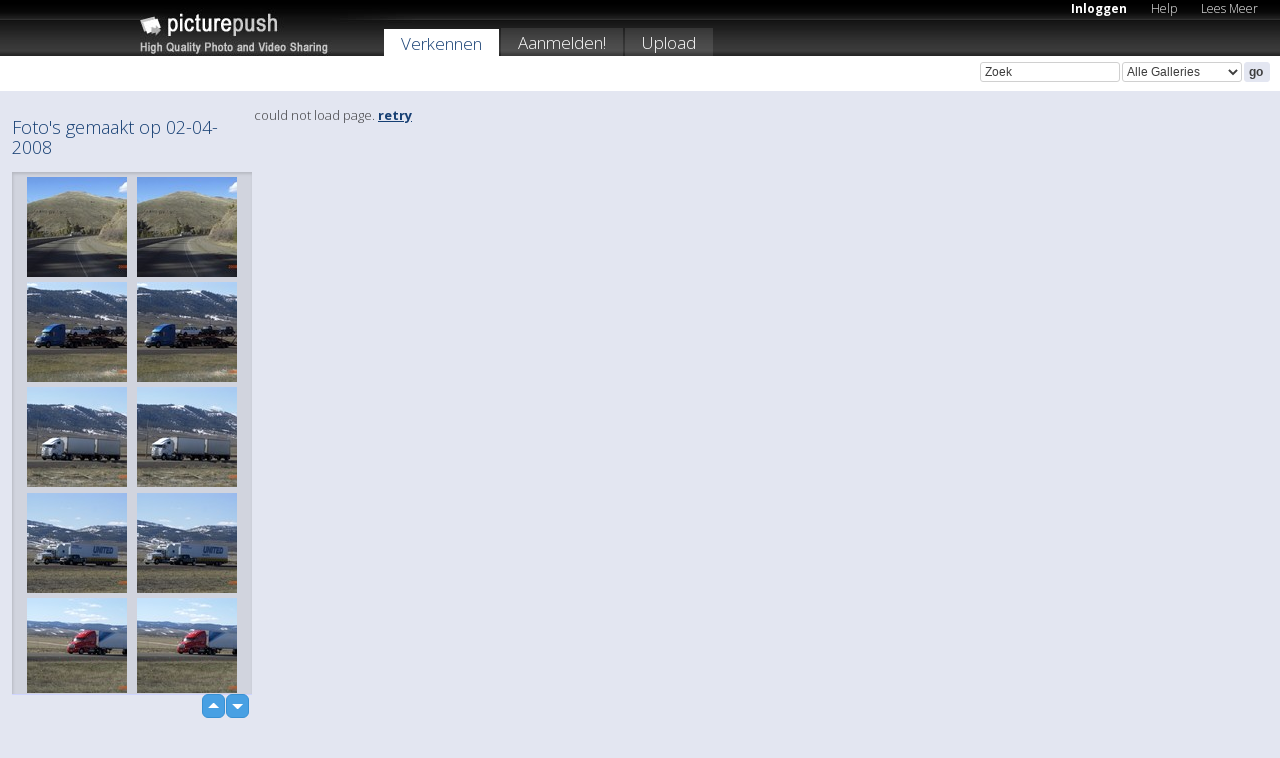

--- FILE ---
content_type: text/html; charset=UTF-8
request_url: https://picturepush.com/nl/taken/2008-04-02
body_size: 4565
content:

 
            
      
                
                    
            
           
            
                        
                
    <html xml:lang="nl" lang="nl">
    <head>

<meta name="viewport" content="width=device-width, initial-scale=1, maximum-scale=1"></meta>

 	<title>
    
        Alle foto's gemaakt op 02-04-2008   
        
                        
        
        
        
        </title>	
        
       
<script type="text/javascript" src="https://ajax.googleapis.com/ajax/libs/jquery/1.4.3/jquery.min.js"></script>
	<script type="text/javascript" src="/consyn/base.js?v18"></script>
 
<script type="text/javascript">Consyn.start('/consyn',[],{usedefault:true});</script>


    	<link rel="stylesheet" href="https://picturepush.com/style/base3.css?v1698485769" type="text/css" />
    <link rel="stylesheet" href="https://picturepush.com/themes/picturepush/skins/black/style/colors.css?v6" type="text/css" id="skinStylesheet" />
    
    
    
    <link rel="alternate" title="PicturePush RSS feed" type="application/rss+xml" href="/user_rss.php" />
    
    <link rel="shortcut icon" href="/favicon.ico" /> 
    
    <meta http-equiv="Content-Type" content="text/html; charset=UTF-8"></meta>
    <meta name="verify-v1" content="njdKWUPFl93zsvYeC3/6WK2Yy7xOnZaHn5GfLDQdHTw="></meta>
    
    <meta name="keywords" content="Gemaakt op, 02-04-2008, gratis, foto,upload, hosting, online, plaatjes, uploaden, delen, foto's"></meta>
    <meta name="description" content="Alle foto's gemaakt op 02-04-2008 op PicturePush"></meta>            
<link href="https://vjs.zencdn.net/5.19.2/video-js.css" rel="stylesheet" />

    


    
  </head>
  <body style="position: relative;">

  <div id="bg" style="opacity: 0.9;filter: blur(5px); -webkit-filter: blur(5px); -moz-filter: blur(5px); -o-filter: blur(5px); -ms-filter: blur(5px); position: absolute; width: 100%; min-height: 100%; left:0; bottom:0; right:0;"></div>

  <div id="container">
    <div id="header">
        
        
        <div id="logo"><a href="https://picturepush.com/nl/"><img src="https://picturepush.com/themes/picturepush/skins/black/img/logo4.jpg?v3" alt="PicturePush - Foto Uploaden en Delen" id="skinLogo" /></a></div>
        <ul id="personalMenu" class="menu">
            
                                    
                        
            
                
            
            
             <li><a href="https://picturepush.com/nl/login">Inloggen</a></li>            
            
            <li><a href="https://picturepush.com/nl/help" style="font-weight: normal;">Help</a></li><li><a href="https://picturepush.com/nl/tour" style="font-weight: normal;">Lees Meer</a></li>            
           
            
            
        </ul>


        
        <ul id="mainmenu">
                        
              
            <li class="active"><a href="https://picturepush.com/nl/explore">Verkennen</a></li><li><a href="https://picturepush.com/nl/signup">Aanmelden!</a></li><li><a href="https://picturepush.com/nl/up">Upload</a></li>                      
        </ul>

                
    <div class="searchBox">
        <form name="findlogin" action="https://picturepush.com/nl/search" method="get">
             
            
            <input type="text" name="q" style="width: 140px" value="Zoek" onclick="if(this.value=='Zoek'){this.focus(); this.select();}" /><select name="clid" style="width: 120px">
                <option value="">Alle Galleries</option>
                                            </select><input type="submit" class="button" value="go" />
        </form>
    
    </div>
                
        <div id="userMenu">
            <ul class="menu">
            
                                
                            
            
                            
                
                                
                 
		                
                
                
            </ul>



        </div>
    
    </div>
    
    

              

    
    
    <div id="content" class="content-set">

    
                                

	
                
        <div id="column1wrap"><div id="column1">


                       
        
            
          
            <h2>Foto's gemaakt op 02-04-2008                   </h2>
                
                    
             <div class="block thumbGrid">
            
                <form action="/massmanipulate.php" method="post" target="waitingwindow" onsubmit="window.open('about:blank','waitingwindow','width=200,height=200'); hide(elem('massmenu'));" style="border: 1px solid transparent;">
                
                

    

                
                
                                                
                
                                
                <div e:transform="picturepush.lazyscroller" e:pages="25" e:position="1" e:pageheight="316" e:pagewidth="220" e:src="/thumbs_page.php?date=2008-04-02&amp;page=$1" id="lazyscroller" style="min-height:320px; width: 240px;">
                        
                            
                                                                                                                        
    
        
    
    
        <div class="thumb">
<a class="link" e:behave="tooltip" id="img7606394" e:tiptext="z0160<br />2012-02-19 10:40:20" e:transform="nav" href="https://polonus.picturepush.com/nl/album/194737/7606394/Fotosik-April-2008/z0160.html" e:href="/taken/2008-04-02/detail/7606394" e:target="column2" e:highlight="true" onclick="var e=fix_e(arguments[0]); if(elem('massmenu')){elem('massmenu').activate('sel_7606394',e)};">
        
        
        
        <img height="100" width="100" alt="z0160 - Fotosik April 2008" src="https://www1.picturepush.com/photo/a/7606394/100c/Fotosik-April-2008/z0160.jpg?v0" /></a>
        
            <div class="data"> 
            
            </div>
        </div><div class="thumb">
<a class="link" e:behave="tooltip" id="img3114632" e:tiptext="z0160<br />2010-03-19 17:16:16" e:transform="nav" href="https://polonus.picturepush.com/nl/album/92278/3114632/Fotosik---April-2008/z0160.html" e:href="/taken/2008-04-02/detail/3114632" e:target="column2" e:highlight="true" onclick="var e=fix_e(arguments[0]); if(elem('massmenu')){elem('massmenu').activate('sel_3114632',e)};">
        
        
        
        <img height="100" width="100" alt="z0160 - Fotosik - April 2008" src="https://www1.picturepush.com/photo/a/3114632/100c/Fotosik---April-2008/z0160.jpg?v0" /></a>
        
            <div class="data"> 
            
            </div>
        </div><div class="thumb">
<a class="link" e:behave="tooltip" id="img7606396" e:tiptext="z0159<br />2012-02-19 10:40:25" e:transform="nav" href="https://polonus.picturepush.com/nl/album/194737/7606396/Fotosik-April-2008/z0159.html" e:href="/taken/2008-04-02/detail/7606396" e:target="column2" e:highlight="true" onclick="var e=fix_e(arguments[0]); if(elem('massmenu')){elem('massmenu').activate('sel_7606396',e)};">
        
        
        
        <img height="100" width="100" alt="z0159 - Fotosik April 2008" src="https://www1.picturepush.com/photo/a/7606396/100c/Fotosik-April-2008/z0159.jpg?v0" /></a>
        
            <div class="data"> 
            
            </div>
        </div><div class="thumb">
<a class="link" e:behave="tooltip" id="img3114633" e:tiptext="z0159<br />2010-03-19 17:16:29" e:transform="nav" href="https://polonus.picturepush.com/nl/album/92278/3114633/Fotosik---April-2008/z0159.html" e:href="/taken/2008-04-02/detail/3114633" e:target="column2" e:highlight="true" onclick="var e=fix_e(arguments[0]); if(elem('massmenu')){elem('massmenu').activate('sel_3114633',e)};">
        
        
        
        <img height="100" width="100" alt="z0159 - Fotosik - April 2008" src="https://www1.picturepush.com/photo/a/3114633/100c/Fotosik---April-2008/z0159.jpg?v0" /></a>
        
            <div class="data"> 
            
            </div>
        </div><div class="thumb">
<a class="link" e:behave="tooltip" id="img7606397" e:tiptext="z0158<br />2012-02-19 10:40:29" e:transform="nav" href="https://polonus.picturepush.com/nl/album/194737/7606397/Fotosik-April-2008/z0158.html" e:href="/taken/2008-04-02/detail/7606397" e:target="column2" e:highlight="true" onclick="var e=fix_e(arguments[0]); if(elem('massmenu')){elem('massmenu').activate('sel_7606397',e)};">
        
        
        
        <img height="100" width="100" alt="z0158 - Fotosik April 2008" src="https://www1.picturepush.com/photo/a/7606397/100c/Fotosik-April-2008/z0158.jpg?v0" /></a>
        
            <div class="data"> 
            
            </div>
        </div><div class="thumb">
<a class="link" e:behave="tooltip" id="img3114635" e:tiptext="z0158<br />2010-03-19 17:16:41" e:transform="nav" href="https://polonus.picturepush.com/nl/album/92278/3114635/Fotosik---April-2008/z0158.html" e:href="/taken/2008-04-02/detail/3114635" e:target="column2" e:highlight="true" onclick="var e=fix_e(arguments[0]); if(elem('massmenu')){elem('massmenu').activate('sel_3114635',e)};">
        
        
        
        <img height="100" width="100" alt="z0158 - Fotosik - April 2008" src="https://www1.picturepush.com/photo/a/3114635/100c/Fotosik---April-2008/z0158.jpg?v0" /></a>
        
            <div class="data"> 
            
            </div>
        </div>    


<div class="scroller" style="float: left; width: auto;">
    <b e:behave='tooltip' e:tiptext="First Page"  class="char">&laquo;&nbsp;&nbsp;</b><b e:behave='tooltip' e:tiptext="Previous Page" class="char">&lt;&nbsp;&nbsp;</b><b class='active'>&nbsp;1&nbsp;</b> <a href="/all?page=2" e:transform="nav">2</a> <a href="/all?page=3" e:transform="nav">3</a> <a href="/all?page=4" e:transform="nav">4</a> <a href="/all?page=5" e:transform="nav">5</a> <a href="/all?page=6" e:transform="nav">6</a> <a href="/all?page=7" e:transform="nav">7</a> <a href="/all?page=2" e:behave='tooltip' e:transform="nav" e:tiptext="Next Page" class="char">&gt;</a> <a href="/all?page=24" e:behave='tooltip' e:transform="nav" e:tiptext="Last Page" class="char">&raquo;</a> 
    </div>
        
        
    
    
                    
                        
                    </div>  
                      <div style="position: relative; height: 1px; width: 50px; float: right; z-index: 99;">
                           <div style="position: absolute; right:0px; top: 0px; width: 50px;"><a href="#" onclick="elem('lazyscroller').focusPrevious();return false;" class="uparrow"><span>up</span></a>
				<a href="#" onclick="elem('lazyscroller').focusNext(); return false;" class="downarrow"><span>down</span></a></div>
                       </div>                        
                    
                   
                </form>
                                
                
            </div>


           <div style="position: relative; padding: 4px 0 14px 0; clear: both; text-align: left; ">


</div>            
            
            
            

  
    <div class="block uploadBlock">
    
    <h2>Upload Foto / Video:</h2>
    
    <div class="content">    
    
    
    <form action="/action.php?mode=upload" name="uploadForm" enctype="multipart/form-data" method="post">
    <input type="hidden" name="APC_UPLOAD_PROGRESS" value="2029838804" />
    
           <table>
           
            

            <tr>
              
              <td colspan="2">
              
              
                  <span class="uploadHead" onclick="location.href='https://picturepush.com/nl/up'"><label for="uploadTypeBatch"><a href="https://picturepush.com/nl/up"><input type="radio" name="uploadType" class="radio" id="uploadTypeBatch" value="" /> Naar mijn album</a></label></span>
                  
                  
                  <span class="uploadHead" id="uploadTypeAnonHead"><label for="uploadTypeAnon" onclick="location.href='https://picturepush.com/nl/upa'; return false;"><a href="https://picturepush.com/nl/upa" title="free image upload" style="font-size: 11px; color: #B1BFCE; font-weight: normal;"><input type="radio" name="uploadType" class="radio" id="uploadTypeAnon" onclick="location.href='https://picturepush.com/nl/upa'; return false;" value="0" style="font-size: 11px;" /> Losse upload</a></label></span>              
              
                  
                  
                  
              </td>
            </tr>

       </table>       
          
       </form>
                
    </div>        
  </div>  


  
  
              
        
                   
		  
        
<div style="text-align: center;">

</div><div class="clear"></div>
        </div></div>
                
        <div id="column3">
            <div></div>        </div>                
                 <div class="column2">

        
            
            <div id="column2" e:transform="picturepush.ImagePane" e:src="/taken/2008-04-02/offset/1" e:storestate="anchor">loading...</div>            
                        
            
                  
   

         
            
            
            </div>
            
                        

<script type="text/javascript">
// <![CDATA[
function checkKey(e){
  sel=null;
 if(e.keyCode!=39 && e.keyCode!=37) return true;

    var t = e.target.tagName.toLowerCase();
    if(t=='input' || t=='textarea' || t=='select') return true;
  if(e.keyCode==39){ // next
    sel =".stage .next";
  }else if(e.keyCode==37){ // previous
    sel=".stage .prev";
  }
  if(sel){
    $(sel).css({backgroundColor:'black'});
    $(sel).click();
  }
  return true;
}
$(function(){
    $(document).keyup(checkKey);


    var diffX,diffY,dx,dy, tchs, del = 150,
    clk = function(el){
        if ( typeof(tchs) !== 'object' ) return; //we have nothing to do
        if( Math.abs(dx) > Math.abs(dy) ){
           if ( dx < -20 ) { //swipe right
              $(".prev").click();
           }
           else if ( dx  > 20 ) { //swipe left
              $(".next").click();
           }
        }
    };
  
    $('.column2').bind('touchstart touchmove', function(ev){
            var oev = ev.originalEvent, el = $(this);
            switch( ev.type.charAt(5) ){
                case 's': //touch start
                    diffX = oev.touches[0].pageX;
                    diffY = oev.touches[0].pageY;
                    window.setTimeout(clk, del, el);
                break;
                case 'm': //touch move
                    tchs = oev.touches;
	            dx = (diffX - tchs[0].pageX);
                    dy = (diffY - tchs[0].pageY);
        //            tchs = oev.touches;
                break;
            }
    }); 
}); 

// ]]>
</script>


    
            
            
            
      
   <script type="text/javascript">
//<![CDATA[
var sess_id = "0238f60a75cb8c850bd9c657e646a902";
/*
DomLoaded.load(function(){
  var s = document.createElement('script');
  s.src = "http://orders.colorplaza.com/cart/cart.cpl?lang=NL&oemid=21&swid=990450&aid="+sess_id;
  document.getElementsByTagName("head")[0].appendChild(s);
});
*/   
      //]]>
      </script>
      
                
       <div class="clear"></div> 
     </div>  
          
          
     
<div class="clear"></div>   
   </div>

<div class="clear"></div>   
   <div class="footer">
        <p id="p1">
        <a href="https://picturepush.com/nl/help"><strong>Help:</strong></a><br />
        - <a href="https://picturepush.com/nl/help">FAQ</a><br />

         - <a href="http://www.movinglabs.com/index.php/EN/Feedback?subject=PicturePush">Contact</a><br /> 
        </p>
        
        <p id="p2">
        <strong>Jouw:</strong><br />
                                        - <a href="https://picturepush.com/nl/help">Help</a><br />- <a href="https://picturepush.com/nl/tour">Lees Meer</a><br />                    </p>
       
        <p id="p3">
            <strong>Language:</strong><br />
            - <a href="https://picturepush.com/">English</a><br />
            - <a href="https://picturepush.com/nl/" class="active ?'active'}">Nederlands</a><br />
            - <a href="https://picturepush.com/fr/" class=" ?'active'}">Français</a><br />
        </p>
        
        <p id="p4">
        <a href="https://picturepush.com/nl/explore"><strong>Verkennen:</strong></a><br />
             - <a href="https://picturepush.com/nl/updated">Nieuw</a><br /> - <a href="https://picturepush.com/nl/calendar" class="active">Kalender</a><br /> - <a href="https://picturepush.com/nl/explore.comments">Reacties</a><br /> - <a href="https://picturepush.com/nl/members">Leden</a><br />        </p>
        
        <p id="p5">
        <a href="https://picturepush.com/nl/about"><strong>Over PicturePush:</strong></a><br />
        - <a href="https://picturepush.com/nl/about">Terms</a><br />
        - <a href="https://picturepush.com/news">Nieuws</a><br />
        - <a href="http://twitter.com/PicturePush">Follow on Twitter</a><br />
        - <a href="http://www.movinglabs.com/index.php/EN/Feedback?subject=PicturePush+Feedback">Stuur ons Feedback</a><br /> 
    
        </p>
        
        
        <p id="p6">
            <a href="https://picturepush.com/nl/tools"><strong>Tools:</strong></a><br />
            - <a href="https://picturepush.com/nl/tools">Multi file upload</a><br />
            - <a href="https://picturepush.com/nl/tools">Widgets for your site</a><br />
            - <a href="https://picturepush.com/nl/3rd_party_hosting">3rd party hosting</a><br />
            - <a href="https://picturepush.com/nl/ebay">eBay photo upload</a><br />

        </p>
        
        
        <p class="copyright">&copy; 2006-2026 - Gemaakt door <a href="http://www.movinglabs.com/">MovingLabs</a> 
        &nbsp;
        
        <a href="/privacy">privacy policy</a> - <a href="https://picturepush.com/nl/sitemap">sitemap</a> - <a href="https://picturepush.com/nl/disclosure">Responsible Disclosure</a>

        
</p>
   </div>  
   
   
   











  <script src="https://vjs.zencdn.net/ie8/1.1.2/videojs-ie8.min.js"></script>



  </body>
  
  <!-- 0.012296915054321 -->
</html>    
        

--- FILE ---
content_type: text/html; charset=UTF-8
request_url: https://picturepush.com/thumbs_page.php?date=2008-04-02&page=1
body_size: 639
content:

    
        
    
    
        <div class="thumb">
<a class="link" e:behave="tooltip" id="img7606394" e:tiptext="z0160<br />2012-02-19 10:40:20" e:transform="nav" href="https://polonus.picturepush.com/album/194737/7606394/Fotosik-April-2008/z0160.html" e:href="/taken/2008-04-02/detail/7606394" e:target="column2" e:highlight="true" onclick="var e=fix_e(arguments[0]); if(elem('massmenu')){elem('massmenu').activate('sel_7606394',e)};">
        
        
        
        <img height="100" width="100" alt="z0160 - Fotosik April 2008" src="https://www1.picturepush.com/photo/a/7606394/100c/Fotosik-April-2008/z0160.jpg?v0" /></a>
        
            <div class="data"> 
            
            </div>
        </div><div class="thumb">
<a class="link" e:behave="tooltip" id="img3114632" e:tiptext="z0160<br />2010-03-19 17:16:16" e:transform="nav" href="https://polonus.picturepush.com/album/92278/3114632/Fotosik---April-2008/z0160.html" e:href="/taken/2008-04-02/detail/3114632" e:target="column2" e:highlight="true" onclick="var e=fix_e(arguments[0]); if(elem('massmenu')){elem('massmenu').activate('sel_3114632',e)};">
        
        
        
        <img height="100" width="100" alt="z0160 - Fotosik - April 2008" src="https://www1.picturepush.com/photo/a/3114632/100c/Fotosik---April-2008/z0160.jpg?v0" /></a>
        
            <div class="data"> 
            
            </div>
        </div><div class="thumb">
<a class="link" e:behave="tooltip" id="img7606396" e:tiptext="z0159<br />2012-02-19 10:40:25" e:transform="nav" href="https://polonus.picturepush.com/album/194737/7606396/Fotosik-April-2008/z0159.html" e:href="/taken/2008-04-02/detail/7606396" e:target="column2" e:highlight="true" onclick="var e=fix_e(arguments[0]); if(elem('massmenu')){elem('massmenu').activate('sel_7606396',e)};">
        
        
        
        <img height="100" width="100" alt="z0159 - Fotosik April 2008" src="https://www1.picturepush.com/photo/a/7606396/100c/Fotosik-April-2008/z0159.jpg?v0" /></a>
        
            <div class="data"> 
            
            </div>
        </div><div class="thumb">
<a class="link" e:behave="tooltip" id="img3114633" e:tiptext="z0159<br />2010-03-19 17:16:29" e:transform="nav" href="https://polonus.picturepush.com/album/92278/3114633/Fotosik---April-2008/z0159.html" e:href="/taken/2008-04-02/detail/3114633" e:target="column2" e:highlight="true" onclick="var e=fix_e(arguments[0]); if(elem('massmenu')){elem('massmenu').activate('sel_3114633',e)};">
        
        
        
        <img height="100" width="100" alt="z0159 - Fotosik - April 2008" src="https://www1.picturepush.com/photo/a/3114633/100c/Fotosik---April-2008/z0159.jpg?v0" /></a>
        
            <div class="data"> 
            
            </div>
        </div><div class="thumb">
<a class="link" e:behave="tooltip" id="img7606397" e:tiptext="z0158<br />2012-02-19 10:40:29" e:transform="nav" href="https://polonus.picturepush.com/album/194737/7606397/Fotosik-April-2008/z0158.html" e:href="/taken/2008-04-02/detail/7606397" e:target="column2" e:highlight="true" onclick="var e=fix_e(arguments[0]); if(elem('massmenu')){elem('massmenu').activate('sel_7606397',e)};">
        
        
        
        <img height="100" width="100" alt="z0158 - Fotosik April 2008" src="https://www1.picturepush.com/photo/a/7606397/100c/Fotosik-April-2008/z0158.jpg?v0" /></a>
        
            <div class="data"> 
            
            </div>
        </div><div class="thumb">
<a class="link" e:behave="tooltip" id="img3114635" e:tiptext="z0158<br />2010-03-19 17:16:41" e:transform="nav" href="https://polonus.picturepush.com/album/92278/3114635/Fotosik---April-2008/z0158.html" e:href="/taken/2008-04-02/detail/3114635" e:target="column2" e:highlight="true" onclick="var e=fix_e(arguments[0]); if(elem('massmenu')){elem('massmenu').activate('sel_3114635',e)};">
        
        
        
        <img height="100" width="100" alt="z0158 - Fotosik - April 2008" src="https://www1.picturepush.com/photo/a/3114635/100c/Fotosik---April-2008/z0158.jpg?v0" /></a>
        
            <div class="data"> 
            
            </div>
        </div>    


        
        
    
    


--- FILE ---
content_type: text/html; charset=UTF-8
request_url: https://picturepush.com/thumbs_page.php?date=2008-04-02&page=2
body_size: 646
content:

    
        
    
    
        <div class="thumb">
<a class="link" e:behave="tooltip" id="img7606398" e:tiptext="z0157<br />2012-02-19 10:40:33" e:transform="nav" href="https://polonus.picturepush.com/album/194737/7606398/Fotosik-April-2008/z0157.html" e:href="/taken/2008-04-02/detail/7606398" e:target="column2" e:highlight="true" onclick="var e=fix_e(arguments[0]); if(elem('massmenu')){elem('massmenu').activate('sel_7606398',e)};">
        
        
        
        <img height="100" width="100" alt="z0157 - Fotosik April 2008" src="https://www1.picturepush.com/photo/a/7606398/100c/Fotosik-April-2008/z0157.jpg?v0" /></a>
        
            <div class="data"> 
            
            </div>
        </div><div class="thumb">
<a class="link" e:behave="tooltip" id="img3114637" e:tiptext="z0157<br />2010-03-19 17:16:48" e:transform="nav" href="https://polonus.picturepush.com/album/92278/3114637/Fotosik---April-2008/z0157.html" e:href="/taken/2008-04-02/detail/3114637" e:target="column2" e:highlight="true" onclick="var e=fix_e(arguments[0]); if(elem('massmenu')){elem('massmenu').activate('sel_3114637',e)};">
        
        
        
        <img height="100" width="100" alt="z0157 - Fotosik - April 2008" src="https://www1.picturepush.com/photo/a/3114637/100c/Fotosik---April-2008/z0157.jpg?v0" /></a>
        
            <div class="data"> 
            
            </div>
        </div><div class="thumb">
<a class="link" e:behave="tooltip" id="img7606399" e:tiptext="z0156<br />2012-02-19 10:40:38" e:transform="nav" href="https://polonus.picturepush.com/album/194737/7606399/Fotosik-April-2008/z0156.html" e:href="/taken/2008-04-02/detail/7606399" e:target="column2" e:highlight="true" onclick="var e=fix_e(arguments[0]); if(elem('massmenu')){elem('massmenu').activate('sel_7606399',e)};">
        
        
        
        <img height="100" width="100" alt="z0156 - Fotosik April 2008" src="https://www1.picturepush.com/photo/a/7606399/100c/Fotosik-April-2008/z0156.jpg?v0" /></a>
        
            <div class="data"> 
            
            </div>
        </div><div class="thumb">
<a class="link" e:behave="tooltip" id="img3114638" e:tiptext="z0156<br />2010-03-19 17:16:58" e:transform="nav" href="https://polonus.picturepush.com/album/92278/3114638/Fotosik---April-2008/z0156.html" e:href="/taken/2008-04-02/detail/3114638" e:target="column2" e:highlight="true" onclick="var e=fix_e(arguments[0]); if(elem('massmenu')){elem('massmenu').activate('sel_3114638',e)};">
        
        
        
        <img height="100" width="100" alt="z0156 - Fotosik - April 2008" src="https://www1.picturepush.com/photo/a/3114638/100c/Fotosik---April-2008/z0156.jpg?v0" /></a>
        
            <div class="data"> 
            
            </div>
        </div><div class="thumb">
<a class="link" e:behave="tooltip" id="img7606400" e:tiptext="z0155<br />2012-02-19 10:40:41" e:transform="nav" href="https://polonus.picturepush.com/album/194737/7606400/Fotosik-April-2008/z0155.html" e:href="/taken/2008-04-02/detail/7606400" e:target="column2" e:highlight="true" onclick="var e=fix_e(arguments[0]); if(elem('massmenu')){elem('massmenu').activate('sel_7606400',e)};">
        
        
        
        <img height="100" width="100" alt="z0155 - Fotosik April 2008" src="https://www1.picturepush.com/photo/a/7606400/100c/Fotosik-April-2008/z0155.jpg?v0" /></a>
        
            <div class="data"> 
            
            </div>
        </div><div class="thumb">
<a class="link" e:behave="tooltip" id="img3114639" e:tiptext="z0155<br />2010-03-19 17:17:08" e:transform="nav" href="https://polonus.picturepush.com/album/92278/3114639/Fotosik---April-2008/z0155.html" e:href="/taken/2008-04-02/detail/3114639" e:target="column2" e:highlight="true" onclick="var e=fix_e(arguments[0]); if(elem('massmenu')){elem('massmenu').activate('sel_3114639',e)};">
        
        
        
        <img height="100" width="100" alt="z0155 - Fotosik - April 2008" src="https://www1.picturepush.com/photo/a/3114639/100c/Fotosik---April-2008/z0155.jpg?v0" /></a>
        
            <div class="data"> 
            
            </div>
        </div>    


        
        
    
    


--- FILE ---
content_type: text/html; charset=UTF-8
request_url: https://picturepush.com/thumbs_page.php?date=2008-04-02&page=3
body_size: 637
content:

    
        
    
    
        <div class="thumb">
<a class="link" e:behave="tooltip" id="img7606401" e:tiptext="z0154<br />2012-02-19 10:40:44" e:transform="nav" href="https://polonus.picturepush.com/album/194737/7606401/Fotosik-April-2008/z0154.html" e:href="/taken/2008-04-02/detail/7606401" e:target="column2" e:highlight="true" onclick="var e=fix_e(arguments[0]); if(elem('massmenu')){elem('massmenu').activate('sel_7606401',e)};">
        
        
        
        <img height="100" width="100" alt="z0154 - Fotosik April 2008" src="https://www1.picturepush.com/photo/a/7606401/100c/Fotosik-April-2008/z0154.jpg?v0" /></a>
        
            <div class="data"> 
            
            </div>
        </div><div class="thumb">
<a class="link" e:behave="tooltip" id="img3114640" e:tiptext="z0154<br />2010-03-19 17:17:15" e:transform="nav" href="https://polonus.picturepush.com/album/92278/3114640/Fotosik---April-2008/z0154.html" e:href="/taken/2008-04-02/detail/3114640" e:target="column2" e:highlight="true" onclick="var e=fix_e(arguments[0]); if(elem('massmenu')){elem('massmenu').activate('sel_3114640',e)};">
        
        
        
        <img height="100" width="100" alt="z0154 - Fotosik - April 2008" src="https://www1.picturepush.com/photo/a/3114640/100c/Fotosik---April-2008/z0154.jpg?v0" /></a>
        
            <div class="data"> 
            
            </div>
        </div><div class="thumb">
<a class="link" e:behave="tooltip" id="img7606403" e:tiptext="z0153<br />2012-02-19 10:40:47" e:transform="nav" href="https://polonus.picturepush.com/album/194737/7606403/Fotosik-April-2008/z0153.html" e:href="/taken/2008-04-02/detail/7606403" e:target="column2" e:highlight="true" onclick="var e=fix_e(arguments[0]); if(elem('massmenu')){elem('massmenu').activate('sel_7606403',e)};">
        
        
        
        <img height="100" width="100" alt="z0153 - Fotosik April 2008" src="https://www1.picturepush.com/photo/a/7606403/100c/Fotosik-April-2008/z0153.jpg?v0" /></a>
        
            <div class="data"> 
            
            </div>
        </div><div class="thumb">
<a class="link" e:behave="tooltip" id="img3114641" e:tiptext="z0153<br />2010-03-19 17:17:20" e:transform="nav" href="https://polonus.picturepush.com/album/92278/3114641/Fotosik---April-2008/z0153.html" e:href="/taken/2008-04-02/detail/3114641" e:target="column2" e:highlight="true" onclick="var e=fix_e(arguments[0]); if(elem('massmenu')){elem('massmenu').activate('sel_3114641',e)};">
        
        
        
        <img height="100" width="100" alt="z0153 - Fotosik - April 2008" src="https://www1.picturepush.com/photo/a/3114641/100c/Fotosik---April-2008/z0153.jpg?v0" /></a>
        
            <div class="data"> 
            
            </div>
        </div><div class="thumb">
<a class="link" e:behave="tooltip" id="img7606404" e:tiptext="z0152<br />2012-02-19 10:40:50" e:transform="nav" href="https://polonus.picturepush.com/album/194737/7606404/Fotosik-April-2008/z0152.html" e:href="/taken/2008-04-02/detail/7606404" e:target="column2" e:highlight="true" onclick="var e=fix_e(arguments[0]); if(elem('massmenu')){elem('massmenu').activate('sel_7606404',e)};">
        
        
        
        <img height="100" width="100" alt="z0152 - Fotosik April 2008" src="https://www1.picturepush.com/photo/a/7606404/100c/Fotosik-April-2008/z0152.jpg?v0" /></a>
        
            <div class="data"> 
            
            </div>
        </div><div class="thumb">
<a class="link" e:behave="tooltip" id="img3114642" e:tiptext="z0152<br />2010-03-19 17:17:27" e:transform="nav" href="https://polonus.picturepush.com/album/92278/3114642/Fotosik---April-2008/z0152.html" e:href="/taken/2008-04-02/detail/3114642" e:target="column2" e:highlight="true" onclick="var e=fix_e(arguments[0]); if(elem('massmenu')){elem('massmenu').activate('sel_3114642',e)};">
        
        
        
        <img height="100" width="100" alt="z0152 - Fotosik - April 2008" src="https://www1.picturepush.com/photo/a/3114642/100c/Fotosik---April-2008/z0152.jpg?v0" /></a>
        
            <div class="data"> 
            
            </div>
        </div>    


        
        
    
    
